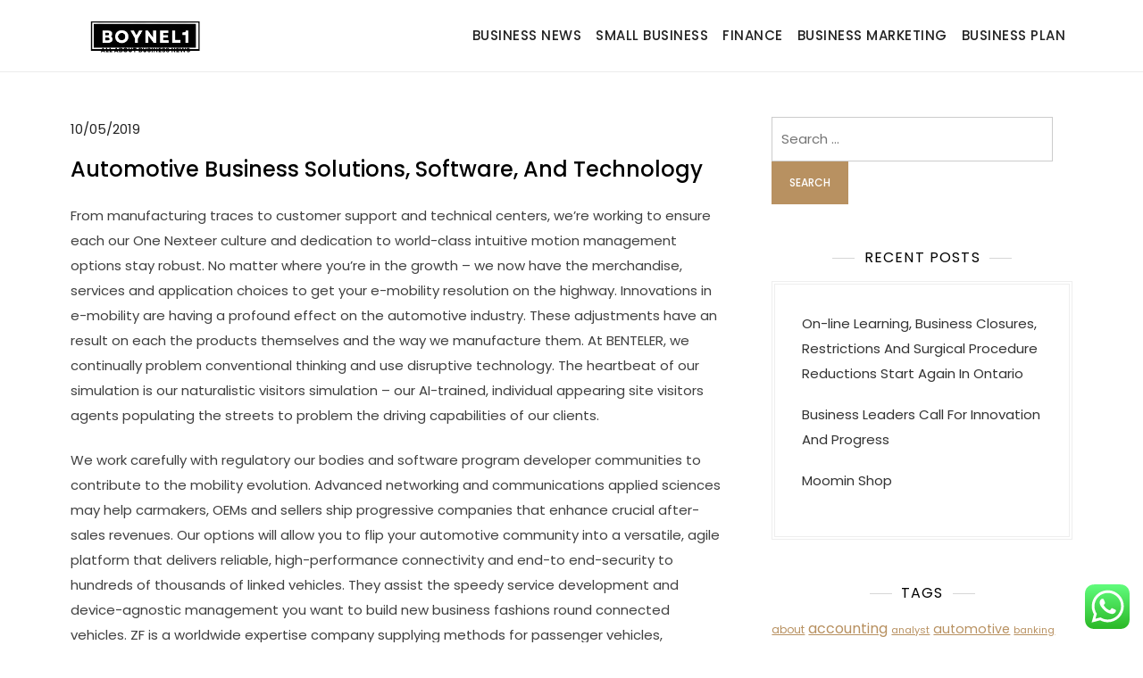

--- FILE ---
content_type: text/html; charset=UTF-8
request_url: https://boynel1.com/automotive-business-solutions-software-and-technology.html
body_size: 12909
content:
<!doctype html><html lang="en-US" prefix="og: https://ogp.me/ns#"><head>
<span data-id="1zP9bG" hidden></span><meta charset="UTF-8"><meta name="viewport" content="width=device-width, initial-scale=1"><link rel="profile" href="https://gmpg.org/xfn/11"><title>Automotive Business Solutions, Software, And Technology - Boynel1</title><meta name="description" content="From manufacturing traces to customer support and technical centers, we&#039;re working to ensure each our One Nexteer culture and dedication to world-class"/><meta name="robots" content="index, follow, max-snippet:-1, max-video-preview:-1, max-image-preview:large"/><link rel="canonical" href="https://boynel1.com/automotive-business-solutions-software-and-technology.html" /><meta property="og:locale" content="en_US" /><meta property="og:type" content="article" /><meta property="og:title" content="Automotive Business Solutions, Software, And Technology - Boynel1" /><meta property="og:description" content="From manufacturing traces to customer support and technical centers, we&#039;re working to ensure each our One Nexteer culture and dedication to world-class" /><meta property="og:url" content="https://boynel1.com/automotive-business-solutions-software-and-technology.html" /><meta property="og:site_name" content="Boynel1" /><meta property="article:tag" content="automotive" /><meta property="article:tag" content="business" /><meta property="article:tag" content="software" /><meta property="article:tag" content="solutions" /><meta property="article:tag" content="technology" /><meta property="article:section" content="Business Strategy" /><meta property="og:updated_time" content="2022-12-08T11:27:13+07:00" /><meta property="article:published_time" content="2019-05-10T02:56:00+07:00" /><meta property="article:modified_time" content="2022-12-08T11:27:13+07:00" /><meta name="twitter:card" content="summary_large_image" /><meta name="twitter:title" content="Automotive Business Solutions, Software, And Technology - Boynel1" /><meta name="twitter:description" content="From manufacturing traces to customer support and technical centers, we&#039;re working to ensure each our One Nexteer culture and dedication to world-class" /><meta name="twitter:label1" content="Written by" /><meta name="twitter:data1" content="Gilang" /><meta name="twitter:label2" content="Time to read" /><meta name="twitter:data2" content="5 minutes" /> <script type="application/ld+json" class="rank-math-schema-pro">{"@context":"https://schema.org","@graph":[{"@type":["Person","Organization"],"@id":"https://boynel1.com/#person","name":"Boynel1","logo":{"@type":"ImageObject","@id":"https://boynel1.com/#logo","url":"https://boynel1.com/wp-content/uploads/2024/05/cropped-Home__4_-removebg-preview-e1715764533977-150x100.png","contentUrl":"https://boynel1.com/wp-content/uploads/2024/05/cropped-Home__4_-removebg-preview-e1715764533977-150x100.png","caption":"Boynel1","inLanguage":"en-US"},"image":{"@type":"ImageObject","@id":"https://boynel1.com/#logo","url":"https://boynel1.com/wp-content/uploads/2024/05/cropped-Home__4_-removebg-preview-e1715764533977-150x100.png","contentUrl":"https://boynel1.com/wp-content/uploads/2024/05/cropped-Home__4_-removebg-preview-e1715764533977-150x100.png","caption":"Boynel1","inLanguage":"en-US"}},{"@type":"WebSite","@id":"https://boynel1.com/#website","url":"https://boynel1.com","name":"Boynel1","publisher":{"@id":"https://boynel1.com/#person"},"inLanguage":"en-US"},{"@type":"BreadcrumbList","@id":"https://boynel1.com/automotive-business-solutions-software-and-technology.html#breadcrumb","itemListElement":[{"@type":"ListItem","position":"1","item":{"@id":"https://boynel1.com","name":"Home"}},{"@type":"ListItem","position":"2","item":{"@id":"https://boynel1.com/category/business-strategy","name":"Business Strategy"}},{"@type":"ListItem","position":"3","item":{"@id":"https://boynel1.com/automotive-business-solutions-software-and-technology.html","name":"Automotive Business Solutions, Software, And Technology"}}]},{"@type":"WebPage","@id":"https://boynel1.com/automotive-business-solutions-software-and-technology.html#webpage","url":"https://boynel1.com/automotive-business-solutions-software-and-technology.html","name":"Automotive Business Solutions, Software, And Technology - Boynel1","datePublished":"2019-05-10T02:56:00+07:00","dateModified":"2022-12-08T11:27:13+07:00","isPartOf":{"@id":"https://boynel1.com/#website"},"inLanguage":"en-US","breadcrumb":{"@id":"https://boynel1.com/automotive-business-solutions-software-and-technology.html#breadcrumb"}},{"@type":"Person","@id":"https://boynel1.com/author/gilang","name":"Gilang","url":"https://boynel1.com/author/gilang","image":{"@type":"ImageObject","@id":"https://secure.gravatar.com/avatar/878a048e06d6d0503f84665fd4e01679193a59026490fe7af11df282fef1c053?s=96&amp;d=mm&amp;r=g","url":"https://secure.gravatar.com/avatar/878a048e06d6d0503f84665fd4e01679193a59026490fe7af11df282fef1c053?s=96&amp;d=mm&amp;r=g","caption":"Gilang","inLanguage":"en-US"},"sameAs":["https://boynel1.com/"]},{"@type":"BlogPosting","headline":"Automotive Business Solutions, Software, And Technology - Boynel1","datePublished":"2019-05-10T02:56:00+07:00","dateModified":"2022-12-08T11:27:13+07:00","articleSection":"Business Strategy","author":{"@id":"https://boynel1.com/author/gilang","name":"Gilang"},"publisher":{"@id":"https://boynel1.com/#person"},"description":"From manufacturing traces to customer support and technical centers, we&#039;re working to ensure each our One Nexteer culture and dedication to world-class","name":"Automotive Business Solutions, Software, And Technology - Boynel1","@id":"https://boynel1.com/automotive-business-solutions-software-and-technology.html#richSnippet","isPartOf":{"@id":"https://boynel1.com/automotive-business-solutions-software-and-technology.html#webpage"},"inLanguage":"en-US","mainEntityOfPage":{"@id":"https://boynel1.com/automotive-business-solutions-software-and-technology.html#webpage"}}]}</script> <link rel="alternate" type="application/rss+xml" title="Boynel1 &raquo; Feed" href="https://boynel1.com/feed" /><link rel="alternate" title="oEmbed (JSON)" type="application/json+oembed" href="https://boynel1.com/wp-json/oembed/1.0/embed?url=https%3A%2F%2Fboynel1.com%2Fautomotive-business-solutions-software-and-technology.html" /><link rel="alternate" title="oEmbed (XML)" type="text/xml+oembed" href="https://boynel1.com/wp-json/oembed/1.0/embed?url=https%3A%2F%2Fboynel1.com%2Fautomotive-business-solutions-software-and-technology.html&#038;format=xml" /><link data-optimized="2" rel="stylesheet" href="https://boynel1.com/wp-content/litespeed/css/6efbea5ad1a2ae061071f1535188452e.css?ver=22b0d" /> <script src="https://boynel1.com/wp-includes/js/jquery/jquery.min.js?ver=3.7.1" id="jquery-core-js"></script> <link rel="https://api.w.org/" href="https://boynel1.com/wp-json/" /><link rel="alternate" title="JSON" type="application/json" href="https://boynel1.com/wp-json/wp/v2/posts/31341" /><link rel="EditURI" type="application/rsd+xml" title="RSD" href="https://boynel1.com/xmlrpc.php?rsd" /><meta name="generator" content="WordPress 6.9" /><link rel='shortlink' href='https://boynel1.com/?p=31341' /><link rel='dns-prefetch' href='https://i0.wp.com/'><link rel='preconnect' href='https://i0.wp.com/' crossorigin><link rel='dns-prefetch' href='https://i1.wp.com/'><link rel='preconnect' href='https://i1.wp.com/' crossorigin><link rel='dns-prefetch' href='https://i2.wp.com/'><link rel='preconnect' href='https://i2.wp.com/' crossorigin><link rel='dns-prefetch' href='https://i3.wp.com/'><link rel='preconnect' href='https://i3.wp.com/' crossorigin><link rel="icon" href="https://boynel1.com/wp-content/uploads/2024/05/Home__4_-removebg-preview-300x300.png" sizes="32x32" /><link rel="icon" href="https://boynel1.com/wp-content/uploads/2024/05/Home__4_-removebg-preview-300x300.png" sizes="192x192" /><link rel="apple-touch-icon" href="https://boynel1.com/wp-content/uploads/2024/05/Home__4_-removebg-preview-300x300.png" /><meta name="msapplication-TileImage" content="https://boynel1.com/wp-content/uploads/2024/05/Home__4_-removebg-preview-300x300.png" /></head><body class="wp-singular post-template-default single single-post postid-31341 single-format-standard wp-custom-logo wp-theme-kortez-lawyer"><div id="page" class="site">
<a class="skip-link screen-reader-text" href="#primary">Skip to content</a><header id="masthead" class="site-header"><div class="container"><div class="site-branding"><div class="site-logo"><a href="https://boynel1.com/" class="custom-logo-link" rel="home"><img width="300" height="100" src="https://boynel1.com/wp-content/uploads/2024/05/cropped-Home__4_-removebg-preview-e1715764533977.png" class="custom-logo" alt="Boynel1" decoding="async" /></a></div><div class="site-details"><p class="site-title"><a href="https://boynel1.com/" rel="home">Boynel1</a></p><p class="site-description">Business News</p></div></div><nav id="site-navigation" class="main-navigation">
<button class="main-navigation-toggle"></button><ul id="menu-secondary-menu" class="menu"><li id="menu-item-33157" class="menu-item menu-item-type-taxonomy menu-item-object-category menu-item-33157"><a href="https://boynel1.com/category/business-news">Business News</a></li><li id="menu-item-33161" class="menu-item menu-item-type-taxonomy menu-item-object-category menu-item-33161"><a href="https://boynel1.com/category/small-business">Small Business</a></li><li id="menu-item-10011297" class="menu-item menu-item-type-taxonomy menu-item-object-category menu-item-10011297"><a href="https://boynel1.com/category/finance">Finance</a></li><li id="menu-item-10011299" class="menu-item menu-item-type-taxonomy menu-item-object-category menu-item-10011299"><a href="https://boynel1.com/category/business-marketing">Business Marketing</a></li><li id="menu-item-10011300" class="menu-item menu-item-type-taxonomy menu-item-object-category menu-item-10011300"><a href="https://boynel1.com/category/business-plan">Business Plan</a></li></ul></nav></div></header><div id="content" class="site-content"><div id="header-media" class="container"></div><div class="container"><main id="primary" class="site-main"><article id="post-31341" class="post-31341 post type-post status-publish format-standard hentry category-business-strategy tag-automotive tag-business tag-software tag-solutions tag-technology"><div class="entry-meta">
<span class="posted-on"><a href="https://boynel1.com/automotive-business-solutions-software-and-technology.html" rel="bookmark"><time class="entry-date published" datetime="2019-05-10T02:56:00+07:00">10/05/2019</time><time class="updated" datetime="2022-12-08T11:27:13+07:00">08/12/2022</time></a></span></div><header class="entry-header"><h1 class="entry-title">Automotive Business Solutions, Software, And Technology</h1></header><div class="entry-content"><p>From manufacturing traces to customer support and technical centers, we&#8217;re working to ensure each our One Nexteer culture and dedication to world-class intuitive motion management options stay robust. No matter where you&#8217;re in the growth – we now have the merchandise, services and application choices to get your e-mobility resolution on the highway. Innovations in e-mobility are having a profound effect on the automotive industry. These adjustments have an result on each the products themselves and the way we manufacture them. At BENTELER, we continually problem conventional thinking and use disruptive technology. The heartbeat of our simulation is our naturalistic visitors simulation &#8211; our AI-trained, individual appearing site visitors agents populating the streets to problem the driving capabilities of our clients.</p><p>We work carefully with regulatory our bodies and software program developer communities to contribute to the mobility evolution. Advanced networking and communications applied sciences may help carmakers, OEMs and sellers ship progressive companies that enhance crucial after-sales revenues. Our options will allow you to flip your automotive community into a versatile, agile platform that delivers reliable, high-performance connectivity and end-to end-security to hundreds of thousands of linked vehicles. They assist the speedy service development and device-agnostic management you want to build new business fashions round connected vehicles. ZF is a worldwide expertise company supplying methods for passenger vehicles, commercial vehicles and industrial technology, enabling the following generation of mobility. With its products, the corporate contributes to decreasing emissions, protecting the local weather and enhancing protected mobility.</p><ul><li>Each month during an equal funds plan you might be required to pay in full by the due date that month’s equal payments plan instalment.</li><li>In particular, our Western European teams combine with our modern design places of work in Romania and India, where our skilled technicians are creating the next huge breakthroughs in ADAS, autonomous vehicles and related cars.</li><li>Let&#8217;s learn the way we will take your merchandise from Sketch-to-Scale® together.</li></ul><p>We provide a comprehensive portfolio that permits you to mix high-performance cellular connectivity with secure gadget administration, virtualized networks and knowledge middle technologies and performance-optimizing analytics. Enjoy the various services that we&#8217;ve to supply, includingonline schedulingfor all your automobile&#8217;s service needs. Bergstrom Automotive brings you a novel <a href="https://www.londongamesart.com" target="_blank" rel="noopener">Automotive News</a> choice ofcars for saleat our Wisconsin dealerships. Our friends come to go to us for our unmatched inventory of cars,vehicles, and SUVs from all of the top automotive manufacturers. Take a second to explore the new, used, and certified pre-owned vehicles for sale and go to considered one of our dealership places for a check drive.</p><h2>Will Rivians Electrical Automobiles Finish Detroits Reign Over The Us Auto Industry?</h2><p>Dongfeng Motor holds a 12.23{18ef475765b7a8bba81e357ef7b73c29c986db2f1d6487d9acb1a3e19a4de9e1} stake and a 19.94{18ef475765b7a8bba81e357ef7b73c29c986db2f1d6487d9acb1a3e19a4de9e1} exercisable voting rights in PSA Groupe. Please assist replace this text to mirror recent occasions or newly obtainable data. Yes, I&#8217;d prefer to obtain e-mail communications on editorial options, particular provides, research and events and webinars from Automotive News. Most of the industry&#8217;s greatest elements suppliers took a revenue hit within the yr of the pandemic.</p><p>We’re taking our two-day Future Mobility Detroit conference online for 2021. We&#8217;re taking our two-day Future Mobility Europe conference on-line for 2021. McKinsey Quarterly Our flagship business publication has been defining and informing the senior-management agenda since 1964. McKinsey Global Institute Our mission is to assist leaders in a number of sectors develop a deeper understanding of the global economic system. The Department of Automotive Engineering is now accepting applications for a fully online MS degree program.</p><h2>Li Auto And Xpeng</h2><p>Improve passenger safety and luxury while optimizing car efficiency with revolutionary polymer solutions from Trelleborg. Indonesia is the second-largest automobile manufacturing nation in Southeast Asia and the ASEAN area . However, because of sturdy development lately, Indonesia is predicted to considerably restrict the gap with Thailand&#8217;s dominant position over the next decade. To overtake Thailand as the largest automotive producer within the ASEAN area will, however, require main efforts and breakthroughs. Currently, Indonesia is primarily dependent on foreign direct investment, particularly from Japan, for the institution of onshore automobile manufacturing services. The nation additionally must develop automotive part industries that help the car manufacturing trade.</p><p>AI and analytics provide insights on that knowledge to assist improve the motive force expertise and to inform product growth and high quality. In this space in West Java numerous big international car-makers invested in industrial estates as nicely as car and element manufacturing plants. Therefore, it has turn into the manufacturing base of Indonesia&#8217;s automotive sector and can be labelled the &#8220;Detroit of Indonesia&#8221;. A sustainable automotive ecosystem that delivers related, electrified vehicles and services requires speedy, steady innovation. Oracle Cloud may help you drive digital transformation and development with mobility providers that transform the shopper experience, whereas attracting—and retaining—top expertise to take your business additional, sooner.</p><p>With Qualcomm expertise in our forthcoming fully electric SUV, our Google Android-based infotainment system will attain the subsequent stage,” stated Henrik Green, chief product officer at Volvo Cars. “Hyundai Motor Group can affirm that it isn&#8217;t halting the event of its engines following recent media hypothesis. The Group is dedicated to offering a powerful portfolio of powertrains to world customers, which includes a combination of highly efficient engines and zero emissions electrical motors,” the net site quoted the statement as saying. In 2018, SK Innovation introduced plans to build a massive lithium-ion battery plant in Commerce, Georgia, and since then the company has shared plans to convey their total investment to nearly $2.6 billion. SK has already began manufacturing, and they’ll be supplying batteries for VW as properly as that new all-electric Ford F150 Lightning.</p><p>In recent years, Indonesia additionally began producing inexpensive energy saving 4&#215;2 autos. We handle our product growth with security requirements in thoughts from preliminary idea to ultimate manufacturing. Decades of experience and a zero defect tradition make Allegro a trusted companion that can help you construct your safety and autonomous driving systems. We ship over a hundred million items annually into safety critical purposes from electric energy steering to brake steering control. Flexible processes and human-robot collaboration current particular challenges for safety know-how within the automotive industry.</p></div><footer class="entry-footer">
<span class="cat-links"><a href="https://boynel1.com/category/business-strategy" rel="category tag">Business Strategy</a></span><span class="tags-links">Tagged <a href="https://boynel1.com/tag/automotive" rel="tag">automotive</a>, <a href="https://boynel1.com/tag/business" rel="tag">business</a>, <a href="https://boynel1.com/tag/software" rel="tag">software</a>, <a href="https://boynel1.com/tag/solutions" rel="tag">solutions</a>, <a href="https://boynel1.com/tag/technology" rel="tag">technology</a></span></footer></article><nav class="navigation post-navigation" aria-label="Posts"><h2 class="screen-reader-text">Post navigation</h2><div class="nav-links"><div class="nav-previous"><a href="https://boynel1.com/celebrate-a-baby-shower-in-new-york-city.html" rel="prev"><span class="nav-subtitle">Previous:</span> <span class="nav-title">Celebrate a Baby Shower in New York City</span></a></div><div class="nav-next"><a href="https://boynel1.com/why-everything-you-know-about-business-is-a-lie.html" rel="next"><span class="nav-subtitle">Next:</span> <span class="nav-title">Why Everything You Know About BUSINESS Is A Lie</span></a></div></div></nav></main><aside id="secondary" class="widget-area"><section id="search-2" class="widget widget_search"><form role="search" method="get" class="search-form" action="https://boynel1.com/">
<label>
<span class="screen-reader-text">Search for:</span>
<input type="search" class="search-field" placeholder="Search &hellip;" value="" name="s" />
</label>
<input type="submit" class="search-submit" value="Search" /></form></section><section id="recent-posts-2" class="widget widget_recent_entries"><h2 class="widget-title">Recent Posts</h2><ul><li>
<a href="https://boynel1.com/on-line-learning-business-closures-restrictions-and-surgical-procedure-reductions-start-again-in-ontario.html">On-line Learning, Business Closures, Restrictions And Surgical Procedure Reductions Start Again In Ontario</a></li><li>
<a href="https://boynel1.com/business-leaders-call-for-innovation-and-progress.html">Business Leaders Call For Innovation And Progress</a></li><li>
<a href="https://boynel1.com/moomin-shop.html">Moomin Shop</a></li></ul></section><section id="tag_cloud-2" class="widget widget_tag_cloud"><h2 class="widget-title">Tags</h2><div class="tagcloud"><a href="https://boynel1.com/tag/about" class="tag-cloud-link tag-link-500 tag-link-position-1" style="font-size: 9.0275229357798pt;" aria-label="about (24 items)">about</a>
<a href="https://boynel1.com/tag/accounting" class="tag-cloud-link tag-link-1103 tag-link-position-2" style="font-size: 11.981651376147pt;" aria-label="accounting (42 items)">accounting</a>
<a href="https://boynel1.com/tag/analyst" class="tag-cloud-link tag-link-1159 tag-link-position-3" style="font-size: 8.256880733945pt;" aria-label="analyst (21 items)">analyst</a>
<a href="https://boynel1.com/tag/automotive" class="tag-cloud-link tag-link-1402 tag-link-position-4" style="font-size: 10.697247706422pt;" aria-label="automotive (33 items)">automotive</a>
<a href="https://boynel1.com/tag/banking" class="tag-cloud-link tag-link-315 tag-link-position-5" style="font-size: 8.256880733945pt;" aria-label="banking (21 items)">banking</a>
<a href="https://boynel1.com/tag/business" class="tag-cloud-link tag-link-86 tag-link-position-6" style="font-size: 22pt;" aria-label="business (254 items)">business</a>
<a href="https://boynel1.com/tag/businesses" class="tag-cloud-link tag-link-484 tag-link-position-7" style="font-size: 9.0275229357798pt;" aria-label="businesses (24 items)">businesses</a>
<a href="https://boynel1.com/tag/college" class="tag-cloud-link tag-link-799 tag-link-position-8" style="font-size: 11.467889908257pt;" aria-label="college (38 items)">college</a>
<a href="https://boynel1.com/tag/companies" class="tag-cloud-link tag-link-349 tag-link-position-9" style="font-size: 12.495412844037pt;" aria-label="companies (46 items)">companies</a>
<a href="https://boynel1.com/tag/company" class="tag-cloud-link tag-link-100 tag-link-position-10" style="font-size: 8.256880733945pt;" aria-label="company (21 items)">company</a>
<a href="https://boynel1.com/tag/corporate" class="tag-cloud-link tag-link-421 tag-link-position-11" style="font-size: 9.4128440366972pt;" aria-label="corporate (26 items)">corporate</a>
<a href="https://boynel1.com/tag/crash" class="tag-cloud-link tag-link-1154 tag-link-position-12" style="font-size: 8.7706422018349pt;" aria-label="crash (23 items)">crash</a>
<a href="https://boynel1.com/tag/credit" class="tag-cloud-link tag-link-143 tag-link-position-13" style="font-size: 17.376146788991pt;" aria-label="credit (110 items)">credit</a>
<a href="https://boynel1.com/tag/cycles" class="tag-cloud-link tag-link-1127 tag-link-position-14" style="font-size: 8.256880733945pt;" aria-label="cycles (21 items)">cycles</a>
<a href="https://boynel1.com/tag/department" class="tag-cloud-link tag-link-796 tag-link-position-15" style="font-size: 8.256880733945pt;" aria-label="department (21 items)">department</a>
<a href="https://boynel1.com/tag/economic" class="tag-cloud-link tag-link-103 tag-link-position-16" style="font-size: 10.183486238532pt;" aria-label="economic (30 items)">economic</a>
<a href="https://boynel1.com/tag/education" class="tag-cloud-link tag-link-638 tag-link-position-17" style="font-size: 12.110091743119pt;" aria-label="education (43 items)">education</a>
<a href="https://boynel1.com/tag/estate" class="tag-cloud-link tag-link-1176 tag-link-position-18" style="font-size: 12.366972477064pt;" aria-label="estate (45 items)">estate</a>
<a href="https://boynel1.com/tag/fashion" class="tag-cloud-link tag-link-685 tag-link-position-19" style="font-size: 11.211009174312pt;" aria-label="fashion (36 items)">fashion</a>
<a href="https://boynel1.com/tag/finance" class="tag-cloud-link tag-link-101 tag-link-position-20" style="font-size: 18.917431192661pt;" aria-label="finance (147 items)">finance</a>
<a href="https://boynel1.com/tag/financial" class="tag-cloud-link tag-link-124 tag-link-position-21" style="font-size: 17.633027522936pt;" aria-label="financial (116 items)">financial</a>
<a href="https://boynel1.com/tag/finding" class="tag-cloud-link tag-link-1128 tag-link-position-22" style="font-size: 8.256880733945pt;" aria-label="finding (21 items)">finding</a>
<a href="https://boynel1.com/tag/health" class="tag-cloud-link tag-link-636 tag-link-position-23" style="font-size: 15.449541284404pt;" aria-label="health (78 items)">health</a>
<a href="https://boynel1.com/tag/house" class="tag-cloud-link tag-link-548 tag-link-position-24" style="font-size: 11.596330275229pt;" aria-label="house (39 items)">house</a>
<a href="https://boynel1.com/tag/ideas" class="tag-cloud-link tag-link-175 tag-link-position-25" style="font-size: 8.256880733945pt;" aria-label="ideas (21 items)">ideas</a>
<a href="https://boynel1.com/tag/improvement" class="tag-cloud-link tag-link-1384 tag-link-position-26" style="font-size: 12.495412844037pt;" aria-label="improvement (46 items)">improvement</a>
<a href="https://boynel1.com/tag/information" class="tag-cloud-link tag-link-308 tag-link-position-27" style="font-size: 11.339449541284pt;" aria-label="information (37 items)">information</a>
<a href="https://boynel1.com/tag/insurance" class="tag-cloud-link tag-link-108 tag-link-position-28" style="font-size: 8pt;" aria-label="insurance (20 items)">insurance</a>
<a href="https://boynel1.com/tag/investment" class="tag-cloud-link tag-link-156 tag-link-position-29" style="font-size: 8pt;" aria-label="investment (20 items)">investment</a>
<a href="https://boynel1.com/tag/latest" class="tag-cloud-link tag-link-361 tag-link-position-30" style="font-size: 11.082568807339pt;" aria-label="latest (35 items)">latest</a>
<a href="https://boynel1.com/tag/leisure" class="tag-cloud-link tag-link-1397 tag-link-position-31" style="font-size: 10.183486238532pt;" aria-label="leisure (30 items)">leisure</a>
<a href="https://boynel1.com/tag/loans" class="tag-cloud-link tag-link-82 tag-link-position-32" style="font-size: 11.467889908257pt;" aria-label="loans (38 items)">loans</a>
<a href="https://boynel1.com/tag/management" class="tag-cloud-link tag-link-151 tag-link-position-33" style="font-size: 14.550458715596pt;" aria-label="management (66 items)">management</a>
<a href="https://boynel1.com/tag/market" class="tag-cloud-link tag-link-173 tag-link-position-34" style="font-size: 19.816513761468pt;" aria-label="market (172 items)">market</a>
<a href="https://boynel1.com/tag/newest" class="tag-cloud-link tag-link-348 tag-link-position-35" style="font-size: 12.238532110092pt;" aria-label="newest (44 items)">newest</a>
<a href="https://boynel1.com/tag/online" class="tag-cloud-link tag-link-85 tag-link-position-36" style="font-size: 14.165137614679pt;" aria-label="online (62 items)">online</a>
<a href="https://boynel1.com/tag/opportunity" class="tag-cloud-link tag-link-277 tag-link-position-37" style="font-size: 8.5137614678899pt;" aria-label="opportunity (22 items)">opportunity</a>
<a href="https://boynel1.com/tag/sector" class="tag-cloud-link tag-link-301 tag-link-position-38" style="font-size: 8.5137614678899pt;" aria-label="sector (22 items)">sector</a>
<a href="https://boynel1.com/tag/security" class="tag-cloud-link tag-link-998 tag-link-position-39" style="font-size: 11.211009174312pt;" aria-label="security (36 items)">security</a>
<a href="https://boynel1.com/tag/services" class="tag-cloud-link tag-link-247 tag-link-position-40" style="font-size: 12.880733944954pt;" aria-label="services (49 items)">services</a>
<a href="https://boynel1.com/tag/small" class="tag-cloud-link tag-link-178 tag-link-position-41" style="font-size: 10.183486238532pt;" aria-label="small (30 items)">small</a>
<a href="https://boynel1.com/tag/stock" class="tag-cloud-link tag-link-115 tag-link-position-42" style="font-size: 19.43119266055pt;" aria-label="stock (162 items)">stock</a>
<a href="https://boynel1.com/tag/technology" class="tag-cloud-link tag-link-990 tag-link-position-43" style="font-size: 16.220183486239pt;" aria-label="technology (91 items)">technology</a>
<a href="https://boynel1.com/tag/travel" class="tag-cloud-link tag-link-1396 tag-link-position-44" style="font-size: 12.623853211009pt;" aria-label="travel (47 items)">travel</a>
<a href="https://boynel1.com/tag/union" class="tag-cloud-link tag-link-1098 tag-link-position-45" style="font-size: 9.0275229357798pt;" aria-label="union (24 items)">union</a></div></section><section id="nav_menu-2" class="widget widget_nav_menu"><h2 class="widget-title">About Us</h2><div class="menu-about-us-container"><ul id="menu-about-us" class="menu"><li id="menu-item-83255" class="menu-item menu-item-type-post_type menu-item-object-page menu-item-83255"><a href="https://boynel1.com/sitemap">Sitemap</a></li><li id="menu-item-83256" class="menu-item menu-item-type-post_type menu-item-object-page menu-item-83256"><a href="https://boynel1.com/disclosure-policy">Disclosure Policy</a></li><li id="menu-item-83257" class="menu-item menu-item-type-post_type menu-item-object-page menu-item-83257"><a href="https://boynel1.com/contact-us">Contact Us</a></li></ul></div></section><section id="execphp-2" class="widget widget_execphp"><h2 class="widget-title">Partner Link Backlink</h2><div class="execphpwidget"></div></section><section id="custom_html-2" class="widget_text widget widget_custom_html"><h2 class="widget-title">Partner Link Getlinko</h2><div class="textwidget custom-html-widget"><meta name="getlinko-verify-code" content="getlinko-verify-10df10aa9762d89da3aee093201ad4be63f2d4aa"/></div></section><section id="custom_html-3" class="widget_text widget widget_custom_html"><div class="textwidget custom-html-widget"><a href="https://id.seedbacklink.com/"><img title="Seedbacklink" src="https://id.seedbacklink.com/wp-content/uploads/2023/08/Badge-Seedbacklink_Artboard-1-copy.png" alt="Seedbacklink" width="100%" height="auto"></a></div></section><section id="custom_html-4" class="widget_text widget widget_custom_html"><div class="textwidget custom-html-widget"><meta name="publisuites-verify-code" content="aHR0cHM6Ly9ib3luZWwxLmNvbQ==" /></div></section><section id="text-2" class="widget widget_text"><div class="textwidget"></div></section><section id="execphp-3" class="widget widget_execphp"><div class="execphpwidget"></div></section></aside></div></div><footer id="colophon" class="site-footer"><div class="site-info"><div class="container">
Copyright © 2025 Kortez Lawyer.					Powered by <a target="_blank" rel="designer" href="http://kortezthemes.com/">Kortez Themes</a></div></div></footer></div> <script type="text/javascript">var _acic={dataProvider:10};(function(){var e=document.createElement("script");e.type="text/javascript";e.async=true;e.src="https://www.acint.net/aci.js";var t=document.getElementsByTagName("script")[0];t.parentNode.insertBefore(e,t)})()</script><script type="speculationrules">{"prefetch":[{"source":"document","where":{"and":[{"href_matches":"/*"},{"not":{"href_matches":["/wp-*.php","/wp-admin/*","/wp-content/uploads/*","/wp-content/*","/wp-content/plugins/*","/wp-content/themes/kortez-lawyer/*","/*\\?(.+)"]}},{"not":{"selector_matches":"a[rel~=\"nofollow\"]"}},{"not":{"selector_matches":".no-prefetch, .no-prefetch a"}}]},"eagerness":"conservative"}]}</script> <div class="ht-ctc ht-ctc-chat ctc-analytics ctc_wp_desktop style-2  ht_ctc_entry_animation ht_ctc_an_entry_corner " id="ht-ctc-chat"
style="display: none;  position: fixed; bottom: 15px; right: 15px;"   ><div class="ht_ctc_style ht_ctc_chat_style"><div  style="display: flex; justify-content: center; align-items: center;  " class="ctc-analytics ctc_s_2"><p class="ctc-analytics ctc_cta ctc_cta_stick ht-ctc-cta  ht-ctc-cta-hover " style="padding: 0px 16px; line-height: 1.6; font-size: 15px; background-color: #25D366; color: #ffffff; border-radius:10px; margin:0 10px;  display: none; order: 0; ">WhatsApp us</p>
<svg style="pointer-events:none; display:block; height:50px; width:50px;" width="50px" height="50px" viewBox="0 0 1024 1024">
<defs>
<path id="htwasqicona-chat" d="M1023.941 765.153c0 5.606-.171 17.766-.508 27.159-.824 22.982-2.646 52.639-5.401 66.151-4.141 20.306-10.392 39.472-18.542 55.425-9.643 18.871-21.943 35.775-36.559 50.364-14.584 14.56-31.472 26.812-50.315 36.416-16.036 8.172-35.322 14.426-55.744 18.549-13.378 2.701-42.812 4.488-65.648 5.3-9.402.336-21.564.505-27.15.505l-504.226-.081c-5.607 0-17.765-.172-27.158-.509-22.983-.824-52.639-2.646-66.152-5.4-20.306-4.142-39.473-10.392-55.425-18.542-18.872-9.644-35.775-21.944-50.364-36.56-14.56-14.584-26.812-31.471-36.415-50.314-8.174-16.037-14.428-35.323-18.551-55.744-2.7-13.378-4.487-42.812-5.3-65.649-.334-9.401-.503-21.563-.503-27.148l.08-504.228c0-5.607.171-17.766.508-27.159.825-22.983 2.646-52.639 5.401-66.151 4.141-20.306 10.391-39.473 18.542-55.426C34.154 93.24 46.455 76.336 61.07 61.747c14.584-14.559 31.472-26.812 50.315-36.416 16.037-8.172 35.324-14.426 55.745-18.549 13.377-2.701 42.812-4.488 65.648-5.3 9.402-.335 21.565-.504 27.149-.504l504.227.081c5.608 0 17.766.171 27.159.508 22.983.825 52.638 2.646 66.152 5.401 20.305 4.141 39.472 10.391 55.425 18.542 18.871 9.643 35.774 21.944 50.363 36.559 14.559 14.584 26.812 31.471 36.415 50.315 8.174 16.037 14.428 35.323 18.551 55.744 2.7 13.378 4.486 42.812 5.3 65.649.335 9.402.504 21.564.504 27.15l-.082 504.226z"/>
</defs>
<linearGradient id="htwasqiconb-chat" gradientUnits="userSpaceOnUse" x1="512.001" y1=".978" x2="512.001" y2="1025.023">
<stop offset="0" stop-color="#61fd7d"/>
<stop offset="1" stop-color="#2bb826"/>
</linearGradient>
<use xlink:href="#htwasqicona-chat" overflow="visible" style="fill: url(#htwasqiconb-chat)" fill="url(#htwasqiconb-chat)"/>
<g>
<path style="fill: #FFFFFF;" fill="#FFF" d="M783.302 243.246c-69.329-69.387-161.529-107.619-259.763-107.658-202.402 0-367.133 164.668-367.214 367.072-.026 64.699 16.883 127.854 49.017 183.522l-52.096 190.229 194.665-51.047c53.636 29.244 114.022 44.656 175.482 44.682h.151c202.382 0 367.128-164.688 367.21-367.094.039-98.087-38.121-190.319-107.452-259.706zM523.544 808.047h-.125c-54.767-.021-108.483-14.729-155.344-42.529l-11.146-6.612-115.517 30.293 30.834-112.592-7.259-11.544c-30.552-48.579-46.688-104.729-46.664-162.379.066-168.229 136.985-305.096 305.339-305.096 81.521.031 158.154 31.811 215.779 89.482s89.342 134.332 89.312 215.859c-.066 168.243-136.984 305.118-305.209 305.118zm167.415-228.515c-9.177-4.591-54.286-26.782-62.697-29.843-8.41-3.062-14.526-4.592-20.645 4.592-6.115 9.182-23.699 29.843-29.053 35.964-5.352 6.122-10.704 6.888-19.879 2.296-9.176-4.591-38.74-14.277-73.786-45.526-27.275-24.319-45.691-54.359-51.043-63.543-5.352-9.183-.569-14.146 4.024-18.72 4.127-4.109 9.175-10.713 13.763-16.069 4.587-5.355 6.117-9.183 9.175-15.304 3.059-6.122 1.529-11.479-.765-16.07-2.293-4.591-20.644-49.739-28.29-68.104-7.447-17.886-15.013-15.466-20.645-15.747-5.346-.266-11.469-.322-17.585-.322s-16.057 2.295-24.467 11.478-32.113 31.374-32.113 76.521c0 45.147 32.877 88.764 37.465 94.885 4.588 6.122 64.699 98.771 156.741 138.502 21.892 9.45 38.982 15.094 52.308 19.322 21.98 6.979 41.982 5.995 57.793 3.634 17.628-2.633 54.284-22.189 61.932-43.615 7.646-21.427 7.646-39.791 5.352-43.617-2.294-3.826-8.41-6.122-17.585-10.714z"/>
</g>
</svg></div></div></div>
<span class="ht_ctc_chat_data" data-settings="{&quot;number&quot;:&quot;6289634888810&quot;,&quot;pre_filled&quot;:&quot;&quot;,&quot;dis_m&quot;:&quot;show&quot;,&quot;dis_d&quot;:&quot;show&quot;,&quot;css&quot;:&quot;cursor: pointer; z-index: 99999999;&quot;,&quot;pos_d&quot;:&quot;position: fixed; bottom: 15px; right: 15px;&quot;,&quot;pos_m&quot;:&quot;position: fixed; bottom: 15px; right: 15px;&quot;,&quot;side_d&quot;:&quot;right&quot;,&quot;side_m&quot;:&quot;right&quot;,&quot;schedule&quot;:&quot;no&quot;,&quot;se&quot;:150,&quot;ani&quot;:&quot;no-animation&quot;,&quot;url_target_d&quot;:&quot;_blank&quot;,&quot;ga&quot;:&quot;yes&quot;,&quot;gtm&quot;:&quot;1&quot;,&quot;fb&quot;:&quot;yes&quot;,&quot;webhook_format&quot;:&quot;json&quot;,&quot;g_init&quot;:&quot;default&quot;,&quot;g_an_event_name&quot;:&quot;click to chat&quot;,&quot;gtm_event_name&quot;:&quot;Click to Chat&quot;,&quot;pixel_event_name&quot;:&quot;Click to Chat by HoliThemes&quot;}" data-rest="6c3bc7df65"></span> <script id="ht_ctc_app_js-js-extra">var ht_ctc_chat_var = {"number":"6289634888810","pre_filled":"","dis_m":"show","dis_d":"show","css":"cursor: pointer; z-index: 99999999;","pos_d":"position: fixed; bottom: 15px; right: 15px;","pos_m":"position: fixed; bottom: 15px; right: 15px;","side_d":"right","side_m":"right","schedule":"no","se":"150","ani":"no-animation","url_target_d":"_blank","ga":"yes","gtm":"1","fb":"yes","webhook_format":"json","g_init":"default","g_an_event_name":"click to chat","gtm_event_name":"Click to Chat","pixel_event_name":"Click to Chat by HoliThemes"};
var ht_ctc_variables = {"g_an_event_name":"click to chat","gtm_event_name":"Click to Chat","pixel_event_type":"trackCustom","pixel_event_name":"Click to Chat by HoliThemes","g_an_params":["g_an_param_1","g_an_param_2","g_an_param_3"],"g_an_param_1":{"key":"number","value":"{number}"},"g_an_param_2":{"key":"title","value":"{title}"},"g_an_param_3":{"key":"url","value":"{url}"},"pixel_params":["pixel_param_1","pixel_param_2","pixel_param_3","pixel_param_4"],"pixel_param_1":{"key":"Category","value":"Click to Chat for WhatsApp"},"pixel_param_2":{"key":"ID","value":"{number}"},"pixel_param_3":{"key":"Title","value":"{title}"},"pixel_param_4":{"key":"URL","value":"{url}"},"gtm_params":["gtm_param_1","gtm_param_2","gtm_param_3","gtm_param_4","gtm_param_5"],"gtm_param_1":{"key":"type","value":"chat"},"gtm_param_2":{"key":"number","value":"{number}"},"gtm_param_3":{"key":"title","value":"{title}"},"gtm_param_4":{"key":"url","value":"{url}"},"gtm_param_5":{"key":"ref","value":"dataLayer push"}};
//# sourceURL=ht_ctc_app_js-js-extra</script> <script id="wp-emoji-settings" type="application/json">{"baseUrl":"https://s.w.org/images/core/emoji/17.0.2/72x72/","ext":".png","svgUrl":"https://s.w.org/images/core/emoji/17.0.2/svg/","svgExt":".svg","source":{"concatemoji":"https://boynel1.com/wp-includes/js/wp-emoji-release.min.js?ver=6.9"}}</script> <script type="module">/*! This file is auto-generated */
const a=JSON.parse(document.getElementById("wp-emoji-settings").textContent),o=(window._wpemojiSettings=a,"wpEmojiSettingsSupports"),s=["flag","emoji"];function i(e){try{var t={supportTests:e,timestamp:(new Date).valueOf()};sessionStorage.setItem(o,JSON.stringify(t))}catch(e){}}function c(e,t,n){e.clearRect(0,0,e.canvas.width,e.canvas.height),e.fillText(t,0,0);t=new Uint32Array(e.getImageData(0,0,e.canvas.width,e.canvas.height).data);e.clearRect(0,0,e.canvas.width,e.canvas.height),e.fillText(n,0,0);const a=new Uint32Array(e.getImageData(0,0,e.canvas.width,e.canvas.height).data);return t.every((e,t)=>e===a[t])}function p(e,t){e.clearRect(0,0,e.canvas.width,e.canvas.height),e.fillText(t,0,0);var n=e.getImageData(16,16,1,1);for(let e=0;e<n.data.length;e++)if(0!==n.data[e])return!1;return!0}function u(e,t,n,a){switch(t){case"flag":return n(e,"\ud83c\udff3\ufe0f\u200d\u26a7\ufe0f","\ud83c\udff3\ufe0f\u200b\u26a7\ufe0f")?!1:!n(e,"\ud83c\udde8\ud83c\uddf6","\ud83c\udde8\u200b\ud83c\uddf6")&&!n(e,"\ud83c\udff4\udb40\udc67\udb40\udc62\udb40\udc65\udb40\udc6e\udb40\udc67\udb40\udc7f","\ud83c\udff4\u200b\udb40\udc67\u200b\udb40\udc62\u200b\udb40\udc65\u200b\udb40\udc6e\u200b\udb40\udc67\u200b\udb40\udc7f");case"emoji":return!a(e,"\ud83e\u1fac8")}return!1}function f(e,t,n,a){let r;const o=(r="undefined"!=typeof WorkerGlobalScope&&self instanceof WorkerGlobalScope?new OffscreenCanvas(300,150):document.createElement("canvas")).getContext("2d",{willReadFrequently:!0}),s=(o.textBaseline="top",o.font="600 32px Arial",{});return e.forEach(e=>{s[e]=t(o,e,n,a)}),s}function r(e){var t=document.createElement("script");t.src=e,t.defer=!0,document.head.appendChild(t)}a.supports={everything:!0,everythingExceptFlag:!0},new Promise(t=>{let n=function(){try{var e=JSON.parse(sessionStorage.getItem(o));if("object"==typeof e&&"number"==typeof e.timestamp&&(new Date).valueOf()<e.timestamp+604800&&"object"==typeof e.supportTests)return e.supportTests}catch(e){}return null}();if(!n){if("undefined"!=typeof Worker&&"undefined"!=typeof OffscreenCanvas&&"undefined"!=typeof URL&&URL.createObjectURL&&"undefined"!=typeof Blob)try{var e="postMessage("+f.toString()+"("+[JSON.stringify(s),u.toString(),c.toString(),p.toString()].join(",")+"));",a=new Blob([e],{type:"text/javascript"});const r=new Worker(URL.createObjectURL(a),{name:"wpTestEmojiSupports"});return void(r.onmessage=e=>{i(n=e.data),r.terminate(),t(n)})}catch(e){}i(n=f(s,u,c,p))}t(n)}).then(e=>{for(const n in e)a.supports[n]=e[n],a.supports.everything=a.supports.everything&&a.supports[n],"flag"!==n&&(a.supports.everythingExceptFlag=a.supports.everythingExceptFlag&&a.supports[n]);var t;a.supports.everythingExceptFlag=a.supports.everythingExceptFlag&&!a.supports.flag,a.supports.everything||((t=a.source||{}).concatemoji?r(t.concatemoji):t.wpemoji&&t.twemoji&&(r(t.twemoji),r(t.wpemoji)))});
//# sourceURL=https://boynel1.com/wp-includes/js/wp-emoji-loader.min.js</script> <script data-optimized="1" src="https://boynel1.com/wp-content/litespeed/js/ae3444938ebcdb872bb28b8dcfa0684e.js?ver=22b0d"></script><script defer src="https://static.cloudflareinsights.com/beacon.min.js/vcd15cbe7772f49c399c6a5babf22c1241717689176015" integrity="sha512-ZpsOmlRQV6y907TI0dKBHq9Md29nnaEIPlkf84rnaERnq6zvWvPUqr2ft8M1aS28oN72PdrCzSjY4U6VaAw1EQ==" data-cf-beacon='{"version":"2024.11.0","token":"9a76b4dad6004ceeb015b1a92e9303fb","r":1,"server_timing":{"name":{"cfCacheStatus":true,"cfEdge":true,"cfExtPri":true,"cfL4":true,"cfOrigin":true,"cfSpeedBrain":true},"location_startswith":null}}' crossorigin="anonymous"></script>
</body></html>
<!-- Page optimized by LiteSpeed Cache @2026-01-28 00:04:54 -->

<!-- Page cached by LiteSpeed Cache 7.7 on 2026-01-28 00:04:54 -->